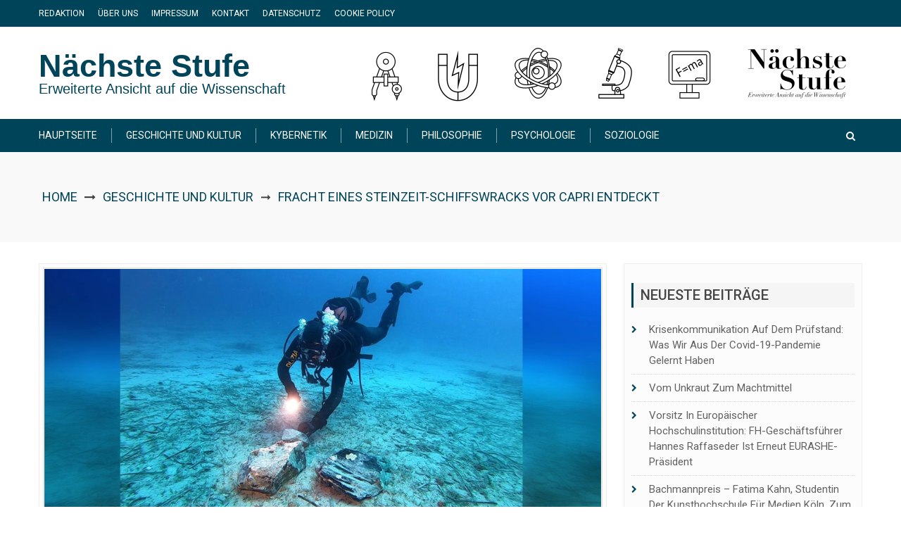

--- FILE ---
content_type: text/html; charset=UTF-8
request_url: https://naechstestufe.com/1749-fracht-eines-steinzeit-schiffswracks-vor-capri-entdeckt/
body_size: 13653
content:
<!doctype html>
<html lang="de" prefix="og: https://ogp.me/ns#">
<head>
	<meta charset="UTF-8">
	<meta name="viewport" content="width=device-width, initial-scale=1">
	<link rel="profile" href="https://gmpg.org/xfn/11">

	
<!-- Suchmaschinen-Optimierung durch Rank Math PRO - https://rankmath.com/ -->
<title>Fracht eines Steinzeit-Schiffswracks vor Capri entdeckt - Nächste Stufe</title>
<meta name="description" content="Prähistorische Seefahrt? Archäologen haben vor Capri die mögliche Fracht eines jungsteinzeitlichen Schiffswracks entdeckt. Es handelt sich um mehrere"/>
<meta name="robots" content="follow, index, max-snippet:-1, max-video-preview:-1, max-image-preview:large"/>
<link rel="canonical" href="https://naechstestufe.com/1749-fracht-eines-steinzeit-schiffswracks-vor-capri-entdeckt/" />
<meta property="og:locale" content="de_DE" />
<meta property="og:type" content="article" />
<meta property="og:title" content="Fracht eines Steinzeit-Schiffswracks vor Capri entdeckt - Nächste Stufe" />
<meta property="og:description" content="Prähistorische Seefahrt? Archäologen haben vor Capri die mögliche Fracht eines jungsteinzeitlichen Schiffswracks entdeckt. Es handelt sich um mehrere" />
<meta property="og:url" content="https://naechstestufe.com/1749-fracht-eines-steinzeit-schiffswracks-vor-capri-entdeckt/" />
<meta property="og:site_name" content="Nächste Stufe" />
<meta property="article:section" content="Geschichte und Kultur" />
<meta property="og:updated_time" content="2023-12-10T16:29:27+01:00" />
<meta property="og:image" content="https://i0.wp.com/naechstestufe.com/wp-content/uploads/2023/12/obsidianwrackg.webp" />
<meta property="og:image:secure_url" content="https://i0.wp.com/naechstestufe.com/wp-content/uploads/2023/12/obsidianwrackg.webp" />
<meta property="og:image:width" content="1000" />
<meta property="og:image:height" content="509" />
<meta property="og:image:alt" content="Fracht eines Steinzeit-Schiffswracks vor Capri entdeckt" />
<meta property="og:image:type" content="image/webp" />
<meta property="article:published_time" content="2023-11-28T14:47:13+01:00" />
<meta property="article:modified_time" content="2023-12-10T16:29:27+01:00" />
<meta name="twitter:card" content="summary_large_image" />
<meta name="twitter:title" content="Fracht eines Steinzeit-Schiffswracks vor Capri entdeckt - Nächste Stufe" />
<meta name="twitter:description" content="Prähistorische Seefahrt? Archäologen haben vor Capri die mögliche Fracht eines jungsteinzeitlichen Schiffswracks entdeckt. Es handelt sich um mehrere" />
<meta name="twitter:image" content="https://i0.wp.com/naechstestufe.com/wp-content/uploads/2023/12/obsidianwrackg.webp" />
<meta name="twitter:label1" content="Verfasst von" />
<meta name="twitter:data1" content="Redaktion" />
<meta name="twitter:label2" content="Lesedauer" />
<meta name="twitter:data2" content="2 Minuten" />
<script type="application/ld+json" class="rank-math-schema">{"@context":"https://schema.org","@graph":[{"@type":"Organization","@id":"https://naechstestufe.com/#organization","name":"N\u00e4chste Stufe","url":"https://naechstestufe.com","logo":{"@type":"ImageObject","@id":"https://naechstestufe.com/#logo","url":"https://naechstestufe.com/wp-content/uploads/2019/07/IMG050505.jpg","contentUrl":"https://naechstestufe.com/wp-content/uploads/2019/07/IMG050505.jpg","caption":"N\u00e4chste Stufe","inLanguage":"de","width":"2480","height":"1447"}},{"@type":"WebSite","@id":"https://naechstestufe.com/#website","url":"https://naechstestufe.com","name":"N\u00e4chste Stufe","publisher":{"@id":"https://naechstestufe.com/#organization"},"inLanguage":"de"},{"@type":"ImageObject","@id":"https://i0.wp.com/naechstestufe.com/wp-content/uploads/2023/12/obsidianwrackg.webp?fit=1000%2C509&amp;ssl=1","url":"https://i0.wp.com/naechstestufe.com/wp-content/uploads/2023/12/obsidianwrackg.webp?fit=1000%2C509&amp;ssl=1","width":"1000","height":"509","inLanguage":"de"},{"@type":"WebPage","@id":"https://naechstestufe.com/1749-fracht-eines-steinzeit-schiffswracks-vor-capri-entdeckt/#webpage","url":"https://naechstestufe.com/1749-fracht-eines-steinzeit-schiffswracks-vor-capri-entdeckt/","name":"Fracht eines Steinzeit-Schiffswracks vor Capri entdeckt - N\u00e4chste Stufe","datePublished":"2023-11-28T14:47:13+01:00","dateModified":"2023-12-10T16:29:27+01:00","isPartOf":{"@id":"https://naechstestufe.com/#website"},"primaryImageOfPage":{"@id":"https://i0.wp.com/naechstestufe.com/wp-content/uploads/2023/12/obsidianwrackg.webp?fit=1000%2C509&amp;ssl=1"},"inLanguage":"de"},{"@type":"Person","@id":"https://naechstestufe.com/author/maximilianschwarz/","name":"Redaktion","url":"https://naechstestufe.com/author/maximilianschwarz/","image":{"@type":"ImageObject","@id":"https://secure.gravatar.com/avatar/84986b3d16937cbe182b9d0911f17e5d6fce4f7ec110b58eace67239021c5da3?s=96&amp;d=mm&amp;r=g","url":"https://secure.gravatar.com/avatar/84986b3d16937cbe182b9d0911f17e5d6fce4f7ec110b58eace67239021c5da3?s=96&amp;d=mm&amp;r=g","caption":"Redaktion","inLanguage":"de"},"worksFor":{"@id":"https://naechstestufe.com/#organization"}},{"@type":"BlogPosting","headline":"Fracht eines Steinzeit-Schiffswracks vor Capri entdeckt - N\u00e4chste Stufe","datePublished":"2023-11-28T14:47:13+01:00","dateModified":"2023-12-10T16:29:27+01:00","articleSection":"Geschichte und Kultur","author":{"@id":"https://naechstestufe.com/author/maximilianschwarz/","name":"Redaktion"},"publisher":{"@id":"https://naechstestufe.com/#organization"},"description":"Pr\u00e4historische Seefahrt? Arch\u00e4ologen haben vor Capri die m\u00f6gliche Fracht eines jungsteinzeitlichen Schiffswracks entdeckt. Es handelt sich um mehrere","name":"Fracht eines Steinzeit-Schiffswracks vor Capri entdeckt - N\u00e4chste Stufe","@id":"https://naechstestufe.com/1749-fracht-eines-steinzeit-schiffswracks-vor-capri-entdeckt/#richSnippet","isPartOf":{"@id":"https://naechstestufe.com/1749-fracht-eines-steinzeit-schiffswracks-vor-capri-entdeckt/#webpage"},"image":{"@id":"https://i0.wp.com/naechstestufe.com/wp-content/uploads/2023/12/obsidianwrackg.webp?fit=1000%2C509&amp;ssl=1"},"inLanguage":"de","mainEntityOfPage":{"@id":"https://naechstestufe.com/1749-fracht-eines-steinzeit-schiffswracks-vor-capri-entdeckt/#webpage"}}]}</script>
<!-- /Rank Math WordPress SEO Plugin -->

<link rel='dns-prefetch' href='//stats.wp.com' />
<link rel='dns-prefetch' href='//fonts.googleapis.com' />
<link rel='preconnect' href='//i0.wp.com' />
<link rel='preconnect' href='//c0.wp.com' />
<link rel="alternate" type="application/rss+xml" title="Nächste Stufe &raquo; Feed" href="https://naechstestufe.com/feed/" />
<link rel="alternate" type="application/rss+xml" title="Nächste Stufe &raquo; Kommentar-Feed" href="https://naechstestufe.com/comments/feed/" />
<link rel="alternate" title="oEmbed (JSON)" type="application/json+oembed" href="https://naechstestufe.com/wp-json/oembed/1.0/embed?url=https%3A%2F%2Fnaechstestufe.com%2F1749-fracht-eines-steinzeit-schiffswracks-vor-capri-entdeckt%2F" />
<link rel="alternate" title="oEmbed (XML)" type="text/xml+oembed" href="https://naechstestufe.com/wp-json/oembed/1.0/embed?url=https%3A%2F%2Fnaechstestufe.com%2F1749-fracht-eines-steinzeit-schiffswracks-vor-capri-entdeckt%2F&#038;format=xml" />
<style id='wp-img-auto-sizes-contain-inline-css' type='text/css'>
img:is([sizes=auto i],[sizes^="auto," i]){contain-intrinsic-size:3000px 1500px}
/*# sourceURL=wp-img-auto-sizes-contain-inline-css */
</style>
<style id='wp-emoji-styles-inline-css' type='text/css'>

	img.wp-smiley, img.emoji {
		display: inline !important;
		border: none !important;
		box-shadow: none !important;
		height: 1em !important;
		width: 1em !important;
		margin: 0 0.07em !important;
		vertical-align: -0.1em !important;
		background: none !important;
		padding: 0 !important;
	}
/*# sourceURL=wp-emoji-styles-inline-css */
</style>
<style id='wp-block-library-inline-css' type='text/css'>
:root{--wp-block-synced-color:#7a00df;--wp-block-synced-color--rgb:122,0,223;--wp-bound-block-color:var(--wp-block-synced-color);--wp-editor-canvas-background:#ddd;--wp-admin-theme-color:#007cba;--wp-admin-theme-color--rgb:0,124,186;--wp-admin-theme-color-darker-10:#006ba1;--wp-admin-theme-color-darker-10--rgb:0,107,160.5;--wp-admin-theme-color-darker-20:#005a87;--wp-admin-theme-color-darker-20--rgb:0,90,135;--wp-admin-border-width-focus:2px}@media (min-resolution:192dpi){:root{--wp-admin-border-width-focus:1.5px}}.wp-element-button{cursor:pointer}:root .has-very-light-gray-background-color{background-color:#eee}:root .has-very-dark-gray-background-color{background-color:#313131}:root .has-very-light-gray-color{color:#eee}:root .has-very-dark-gray-color{color:#313131}:root .has-vivid-green-cyan-to-vivid-cyan-blue-gradient-background{background:linear-gradient(135deg,#00d084,#0693e3)}:root .has-purple-crush-gradient-background{background:linear-gradient(135deg,#34e2e4,#4721fb 50%,#ab1dfe)}:root .has-hazy-dawn-gradient-background{background:linear-gradient(135deg,#faaca8,#dad0ec)}:root .has-subdued-olive-gradient-background{background:linear-gradient(135deg,#fafae1,#67a671)}:root .has-atomic-cream-gradient-background{background:linear-gradient(135deg,#fdd79a,#004a59)}:root .has-nightshade-gradient-background{background:linear-gradient(135deg,#330968,#31cdcf)}:root .has-midnight-gradient-background{background:linear-gradient(135deg,#020381,#2874fc)}:root{--wp--preset--font-size--normal:16px;--wp--preset--font-size--huge:42px}.has-regular-font-size{font-size:1em}.has-larger-font-size{font-size:2.625em}.has-normal-font-size{font-size:var(--wp--preset--font-size--normal)}.has-huge-font-size{font-size:var(--wp--preset--font-size--huge)}.has-text-align-center{text-align:center}.has-text-align-left{text-align:left}.has-text-align-right{text-align:right}.has-fit-text{white-space:nowrap!important}#end-resizable-editor-section{display:none}.aligncenter{clear:both}.items-justified-left{justify-content:flex-start}.items-justified-center{justify-content:center}.items-justified-right{justify-content:flex-end}.items-justified-space-between{justify-content:space-between}.screen-reader-text{border:0;clip-path:inset(50%);height:1px;margin:-1px;overflow:hidden;padding:0;position:absolute;width:1px;word-wrap:normal!important}.screen-reader-text:focus{background-color:#ddd;clip-path:none;color:#444;display:block;font-size:1em;height:auto;left:5px;line-height:normal;padding:15px 23px 14px;text-decoration:none;top:5px;width:auto;z-index:100000}html :where(.has-border-color){border-style:solid}html :where([style*=border-top-color]){border-top-style:solid}html :where([style*=border-right-color]){border-right-style:solid}html :where([style*=border-bottom-color]){border-bottom-style:solid}html :where([style*=border-left-color]){border-left-style:solid}html :where([style*=border-width]){border-style:solid}html :where([style*=border-top-width]){border-top-style:solid}html :where([style*=border-right-width]){border-right-style:solid}html :where([style*=border-bottom-width]){border-bottom-style:solid}html :where([style*=border-left-width]){border-left-style:solid}html :where(img[class*=wp-image-]){height:auto;max-width:100%}:where(figure){margin:0 0 1em}html :where(.is-position-sticky){--wp-admin--admin-bar--position-offset:var(--wp-admin--admin-bar--height,0px)}@media screen and (max-width:600px){html :where(.is-position-sticky){--wp-admin--admin-bar--position-offset:0px}}

/*# sourceURL=wp-block-library-inline-css */
</style><style id='global-styles-inline-css' type='text/css'>
:root{--wp--preset--aspect-ratio--square: 1;--wp--preset--aspect-ratio--4-3: 4/3;--wp--preset--aspect-ratio--3-4: 3/4;--wp--preset--aspect-ratio--3-2: 3/2;--wp--preset--aspect-ratio--2-3: 2/3;--wp--preset--aspect-ratio--16-9: 16/9;--wp--preset--aspect-ratio--9-16: 9/16;--wp--preset--color--black: #000000;--wp--preset--color--cyan-bluish-gray: #abb8c3;--wp--preset--color--white: #ffffff;--wp--preset--color--pale-pink: #f78da7;--wp--preset--color--vivid-red: #cf2e2e;--wp--preset--color--luminous-vivid-orange: #ff6900;--wp--preset--color--luminous-vivid-amber: #fcb900;--wp--preset--color--light-green-cyan: #7bdcb5;--wp--preset--color--vivid-green-cyan: #00d084;--wp--preset--color--pale-cyan-blue: #8ed1fc;--wp--preset--color--vivid-cyan-blue: #0693e3;--wp--preset--color--vivid-purple: #9b51e0;--wp--preset--gradient--vivid-cyan-blue-to-vivid-purple: linear-gradient(135deg,rgb(6,147,227) 0%,rgb(155,81,224) 100%);--wp--preset--gradient--light-green-cyan-to-vivid-green-cyan: linear-gradient(135deg,rgb(122,220,180) 0%,rgb(0,208,130) 100%);--wp--preset--gradient--luminous-vivid-amber-to-luminous-vivid-orange: linear-gradient(135deg,rgb(252,185,0) 0%,rgb(255,105,0) 100%);--wp--preset--gradient--luminous-vivid-orange-to-vivid-red: linear-gradient(135deg,rgb(255,105,0) 0%,rgb(207,46,46) 100%);--wp--preset--gradient--very-light-gray-to-cyan-bluish-gray: linear-gradient(135deg,rgb(238,238,238) 0%,rgb(169,184,195) 100%);--wp--preset--gradient--cool-to-warm-spectrum: linear-gradient(135deg,rgb(74,234,220) 0%,rgb(151,120,209) 20%,rgb(207,42,186) 40%,rgb(238,44,130) 60%,rgb(251,105,98) 80%,rgb(254,248,76) 100%);--wp--preset--gradient--blush-light-purple: linear-gradient(135deg,rgb(255,206,236) 0%,rgb(152,150,240) 100%);--wp--preset--gradient--blush-bordeaux: linear-gradient(135deg,rgb(254,205,165) 0%,rgb(254,45,45) 50%,rgb(107,0,62) 100%);--wp--preset--gradient--luminous-dusk: linear-gradient(135deg,rgb(255,203,112) 0%,rgb(199,81,192) 50%,rgb(65,88,208) 100%);--wp--preset--gradient--pale-ocean: linear-gradient(135deg,rgb(255,245,203) 0%,rgb(182,227,212) 50%,rgb(51,167,181) 100%);--wp--preset--gradient--electric-grass: linear-gradient(135deg,rgb(202,248,128) 0%,rgb(113,206,126) 100%);--wp--preset--gradient--midnight: linear-gradient(135deg,rgb(2,3,129) 0%,rgb(40,116,252) 100%);--wp--preset--font-size--small: 13px;--wp--preset--font-size--medium: 20px;--wp--preset--font-size--large: 36px;--wp--preset--font-size--x-large: 42px;--wp--preset--spacing--20: 0.44rem;--wp--preset--spacing--30: 0.67rem;--wp--preset--spacing--40: 1rem;--wp--preset--spacing--50: 1.5rem;--wp--preset--spacing--60: 2.25rem;--wp--preset--spacing--70: 3.38rem;--wp--preset--spacing--80: 5.06rem;--wp--preset--shadow--natural: 6px 6px 9px rgba(0, 0, 0, 0.2);--wp--preset--shadow--deep: 12px 12px 50px rgba(0, 0, 0, 0.4);--wp--preset--shadow--sharp: 6px 6px 0px rgba(0, 0, 0, 0.2);--wp--preset--shadow--outlined: 6px 6px 0px -3px rgb(255, 255, 255), 6px 6px rgb(0, 0, 0);--wp--preset--shadow--crisp: 6px 6px 0px rgb(0, 0, 0);}:where(.is-layout-flex){gap: 0.5em;}:where(.is-layout-grid){gap: 0.5em;}body .is-layout-flex{display: flex;}.is-layout-flex{flex-wrap: wrap;align-items: center;}.is-layout-flex > :is(*, div){margin: 0;}body .is-layout-grid{display: grid;}.is-layout-grid > :is(*, div){margin: 0;}:where(.wp-block-columns.is-layout-flex){gap: 2em;}:where(.wp-block-columns.is-layout-grid){gap: 2em;}:where(.wp-block-post-template.is-layout-flex){gap: 1.25em;}:where(.wp-block-post-template.is-layout-grid){gap: 1.25em;}.has-black-color{color: var(--wp--preset--color--black) !important;}.has-cyan-bluish-gray-color{color: var(--wp--preset--color--cyan-bluish-gray) !important;}.has-white-color{color: var(--wp--preset--color--white) !important;}.has-pale-pink-color{color: var(--wp--preset--color--pale-pink) !important;}.has-vivid-red-color{color: var(--wp--preset--color--vivid-red) !important;}.has-luminous-vivid-orange-color{color: var(--wp--preset--color--luminous-vivid-orange) !important;}.has-luminous-vivid-amber-color{color: var(--wp--preset--color--luminous-vivid-amber) !important;}.has-light-green-cyan-color{color: var(--wp--preset--color--light-green-cyan) !important;}.has-vivid-green-cyan-color{color: var(--wp--preset--color--vivid-green-cyan) !important;}.has-pale-cyan-blue-color{color: var(--wp--preset--color--pale-cyan-blue) !important;}.has-vivid-cyan-blue-color{color: var(--wp--preset--color--vivid-cyan-blue) !important;}.has-vivid-purple-color{color: var(--wp--preset--color--vivid-purple) !important;}.has-black-background-color{background-color: var(--wp--preset--color--black) !important;}.has-cyan-bluish-gray-background-color{background-color: var(--wp--preset--color--cyan-bluish-gray) !important;}.has-white-background-color{background-color: var(--wp--preset--color--white) !important;}.has-pale-pink-background-color{background-color: var(--wp--preset--color--pale-pink) !important;}.has-vivid-red-background-color{background-color: var(--wp--preset--color--vivid-red) !important;}.has-luminous-vivid-orange-background-color{background-color: var(--wp--preset--color--luminous-vivid-orange) !important;}.has-luminous-vivid-amber-background-color{background-color: var(--wp--preset--color--luminous-vivid-amber) !important;}.has-light-green-cyan-background-color{background-color: var(--wp--preset--color--light-green-cyan) !important;}.has-vivid-green-cyan-background-color{background-color: var(--wp--preset--color--vivid-green-cyan) !important;}.has-pale-cyan-blue-background-color{background-color: var(--wp--preset--color--pale-cyan-blue) !important;}.has-vivid-cyan-blue-background-color{background-color: var(--wp--preset--color--vivid-cyan-blue) !important;}.has-vivid-purple-background-color{background-color: var(--wp--preset--color--vivid-purple) !important;}.has-black-border-color{border-color: var(--wp--preset--color--black) !important;}.has-cyan-bluish-gray-border-color{border-color: var(--wp--preset--color--cyan-bluish-gray) !important;}.has-white-border-color{border-color: var(--wp--preset--color--white) !important;}.has-pale-pink-border-color{border-color: var(--wp--preset--color--pale-pink) !important;}.has-vivid-red-border-color{border-color: var(--wp--preset--color--vivid-red) !important;}.has-luminous-vivid-orange-border-color{border-color: var(--wp--preset--color--luminous-vivid-orange) !important;}.has-luminous-vivid-amber-border-color{border-color: var(--wp--preset--color--luminous-vivid-amber) !important;}.has-light-green-cyan-border-color{border-color: var(--wp--preset--color--light-green-cyan) !important;}.has-vivid-green-cyan-border-color{border-color: var(--wp--preset--color--vivid-green-cyan) !important;}.has-pale-cyan-blue-border-color{border-color: var(--wp--preset--color--pale-cyan-blue) !important;}.has-vivid-cyan-blue-border-color{border-color: var(--wp--preset--color--vivid-cyan-blue) !important;}.has-vivid-purple-border-color{border-color: var(--wp--preset--color--vivid-purple) !important;}.has-vivid-cyan-blue-to-vivid-purple-gradient-background{background: var(--wp--preset--gradient--vivid-cyan-blue-to-vivid-purple) !important;}.has-light-green-cyan-to-vivid-green-cyan-gradient-background{background: var(--wp--preset--gradient--light-green-cyan-to-vivid-green-cyan) !important;}.has-luminous-vivid-amber-to-luminous-vivid-orange-gradient-background{background: var(--wp--preset--gradient--luminous-vivid-amber-to-luminous-vivid-orange) !important;}.has-luminous-vivid-orange-to-vivid-red-gradient-background{background: var(--wp--preset--gradient--luminous-vivid-orange-to-vivid-red) !important;}.has-very-light-gray-to-cyan-bluish-gray-gradient-background{background: var(--wp--preset--gradient--very-light-gray-to-cyan-bluish-gray) !important;}.has-cool-to-warm-spectrum-gradient-background{background: var(--wp--preset--gradient--cool-to-warm-spectrum) !important;}.has-blush-light-purple-gradient-background{background: var(--wp--preset--gradient--blush-light-purple) !important;}.has-blush-bordeaux-gradient-background{background: var(--wp--preset--gradient--blush-bordeaux) !important;}.has-luminous-dusk-gradient-background{background: var(--wp--preset--gradient--luminous-dusk) !important;}.has-pale-ocean-gradient-background{background: var(--wp--preset--gradient--pale-ocean) !important;}.has-electric-grass-gradient-background{background: var(--wp--preset--gradient--electric-grass) !important;}.has-midnight-gradient-background{background: var(--wp--preset--gradient--midnight) !important;}.has-small-font-size{font-size: var(--wp--preset--font-size--small) !important;}.has-medium-font-size{font-size: var(--wp--preset--font-size--medium) !important;}.has-large-font-size{font-size: var(--wp--preset--font-size--large) !important;}.has-x-large-font-size{font-size: var(--wp--preset--font-size--x-large) !important;}
/*# sourceURL=global-styles-inline-css */
</style>

<style id='classic-theme-styles-inline-css' type='text/css'>
/*! This file is auto-generated */
.wp-block-button__link{color:#fff;background-color:#32373c;border-radius:9999px;box-shadow:none;text-decoration:none;padding:calc(.667em + 2px) calc(1.333em + 2px);font-size:1.125em}.wp-block-file__button{background:#32373c;color:#fff;text-decoration:none}
/*# sourceURL=/wp-includes/css/classic-themes.min.css */
</style>
<link rel='stylesheet' id='buzmag-google-fonts-css' href='//fonts.googleapis.com/css?family=Roboto%3A100%2C200%2C300%2C400%2C500%2C600%2C700%2C800%7CDancing+Script%3A400%2C700&#038;ver=6.9' type='text/css' media='all' />
<link rel='stylesheet' id='font-awesome-css' href='https://naechstestufe.com/wp-content/themes/buzmag/css/font-awesome/css/font-awesome.min.css?ver=6.9' type='text/css' media='all' />
<link rel='stylesheet' id='jquery-fancybox-css' href='https://naechstestufe.com/wp-content/themes/buzmag/js/fancybox/jquery.fancybox.css?ver=6.9' type='text/css' media='all' />
<link rel='stylesheet' id='owl-carousel-css' href='https://naechstestufe.com/wp-content/themes/buzmag/js/OwlCarousel/owl.carousel.css?ver=6.9' type='text/css' media='all' />
<link rel='stylesheet' id='buzmag-style-css' href='https://naechstestufe.com/wp-content/themes/buzmag/style.css?ver=6.9' type='text/css' media='all' />
<style id='buzmag-style-inline-css' type='text/css'>
.cat_0{background:#1e73be !important}.cat_0{border-color:#1e73be !important}.cat_geschichte-und-kultur{background:#1da0ba !important}.cat_geschichte-und-kultur{border-color:#1da0ba !important}.cat_informationssicherheit{background:#e59647 !important}.cat_informationssicherheit{border-color:#e59647 !important}.cat_kybernetik{background:#d8db1e !important}.cat_kybernetik{border-color:#d8db1e !important}.cat_nicht-kategorisiert{background:#1dbaaf !important}.cat_nicht-kategorisiert{border-color:#1dbaaf !important}.cat_philosophie{background:#6db738 !important}.cat_philosophie{border-color:#6db738 !important}.cat_psychologie{background:#3ec96c !important}.cat_psychologie{border-color:#3ec96c !important}a.read-more, h1.entry-title a:hover, h2.entry-title a:hover, .footer-copyright a:hover, .widget ul li a:hover, .widget ul li:before, body.search .no-results input.search-submit, .error404 .not-found input.search-submit, span.page-numbers.current, nav.pagination a:hover, div#buzmag-breadcrumb a, div#buzmag-breadcrumb span, .news-slide-wrap .owl-nav .owl-prev:hover i, .news-slide-wrap .owl-nav .owl-next:hover i, .news-slide-wrap .content-news a, .main-slider-wrap.layout-1 .secondary-slider-wrap .owl-prev:hover, .main-slider-wrap.layout-1 .secondary-slider-wrap .owl-next:hover, .main-slider-wrap.layout-2 .owl-dots .owl-dot.active, .main-slider-wrap.layout-3 .owl-dots .owl-dot.active, .main-slider-wrap.layout-2 .owl-dots .owl-dot.active, .main-slider-wrap.layout-3 .owl-dots .owl-dot.active, .main-slider-wrap.layout-2 .owl-dots .owl-dot:hover, .main-slider-wrap.layout-3 .owl-dots .owl-dot:hover, .bm-home-sidebar .widget_buzmag_blog_category_widget .owl-prev, .bm-home-sidebar .widget_buzmag_blog_category_widget .owl-next, .widget_buzmag_post_slide_widget .owl-prev, .widget_buzmag_post_slide_widget .owl-next, .titles-port div:hover, .filter.active, .loop-posts-blog-recent .wrap-meta-title h4:hover, .entry-meta span:hover, .entry-meta a:hover, h1.site-title, p.site-description, .error-404.not-found h1.page-title, .no-results.not-found h1.page-title, .widget_buzmag_blog_widget .blog-content-title a:hover, .widget_buzmag_blog_category_widget .bm-main-cat-post .bm-cat-count-1 .blog-content-title a h3:hover, .widget_buzmag_blog_category_widget .bm-main-cat-post .layout-2 .blog-content-title a h3:hover{color: #004459;}#bm-go-top, .tnp-widget input.tnp-submit, .main-news-slide .title-slide, nav.pagination a:hover, nav.pagination a, .pagination .nav-links span, .widget input.search-submit, nav.navigation a, .main-navigation, .bm-top-header{background: #004459;}nav.navigation a, h2.widget-title, .widget input.search-field:focus, .bm-search input.search-field:focus, .bm-search input.search-submit:focus, .widget input.search-submit:focus, body.search .no-results input.search-field:focus, body.search .no-results input.search-submit:focus, .error404 .not-found input.search-submit:focus, .error404 .not-found input.search-field:focus, nav.pagination a, .pagination .nav-links span, nav.pagination a:hover, .news-slide-wrap .owl-nav .owl-prev:hover, .news-slide-wrap .owl-nav .owl-next:hover, .main-slider-wrap.layout-1 .secondary-slider-wrap .owl-prev:hover, .main-slider-wrap.layout-1 .secondary-slider-wrap .owl-next:hover, .widget_buzmag_blog_widget h2.widget-title, .widget_buzmag_post_slide_widget h2.widget-title, .widget_buzmag_masonry_post_widget h2.widget-title, .widget_buzmag_blog_category_widget .bm-second-wrap-cat .title-cat-main h2, .main-news-slide{border-color: #004459;}.tnp-widget-minimal input.tnp-submit{background:#004459 !important;}
/*# sourceURL=buzmag-style-inline-css */
</style>
<link rel='stylesheet' id='buzmag-responsive-css' href='https://naechstestufe.com/wp-content/themes/buzmag/css/responsive.css?ver=6.9' type='text/css' media='all' />
<script type="text/javascript" src="https://c0.wp.com/c/6.9/wp-includes/js/jquery/jquery.min.js" id="jquery-core-js"></script>
<script type="text/javascript" src="https://c0.wp.com/c/6.9/wp-includes/js/jquery/jquery-migrate.min.js" id="jquery-migrate-js"></script>
<script type="text/javascript" src="https://naechstestufe.com/wp-content/themes/buzmag/js/theia-sticky-sidebar/theia-sticky-sidebar.js?ver=6.9" id="theia-sticky-sidebar-js"></script>
<script type="text/javascript" src="https://naechstestufe.com/wp-content/themes/buzmag/js/fancybox/jquery.fancybox.js?ver=6.9" id="jquery-fancybox-js"></script>
<script type="text/javascript" src="https://naechstestufe.com/wp-content/themes/buzmag/js/OwlCarousel/owl.carousel.js?ver=6.9" id="owl-carousel-js"></script>
<script type="text/javascript" src="https://naechstestufe.com/wp-content/themes/buzmag/js/buzmag-custom.js?ver=6.9" id="buzmag-custom-js"></script>
<link rel="https://api.w.org/" href="https://naechstestufe.com/wp-json/" /><link rel="alternate" title="JSON" type="application/json" href="https://naechstestufe.com/wp-json/wp/v2/posts/1749" /><link rel="EditURI" type="application/rsd+xml" title="RSD" href="https://naechstestufe.com/xmlrpc.php?rsd" />
<meta name="generator" content="WordPress 6.9" />
<link rel='shortlink' href='https://naechstestufe.com/?p=1749' />
	<style>img#wpstats{display:none}</style>
		<link rel="icon" href="https://i0.wp.com/naechstestufe.com/wp-content/uploads/2019/07/cropped-30368992563_0d81b694f3_o-7.png?fit=32%2C32&#038;ssl=1" sizes="32x32" />
<link rel="icon" href="https://i0.wp.com/naechstestufe.com/wp-content/uploads/2019/07/cropped-30368992563_0d81b694f3_o-7.png?fit=192%2C192&#038;ssl=1" sizes="192x192" />
<link rel="apple-touch-icon" href="https://i0.wp.com/naechstestufe.com/wp-content/uploads/2019/07/cropped-30368992563_0d81b694f3_o-7.png?fit=180%2C180&#038;ssl=1" />
<meta name="msapplication-TileImage" content="https://i0.wp.com/naechstestufe.com/wp-content/uploads/2019/07/cropped-30368992563_0d81b694f3_o-7.png?fit=270%2C270&#038;ssl=1" />
		<style type="text/css" id="wp-custom-css">
			.slider-image img {width: 100%; height: 250px; object-fit: cover;}
.blog-loop-wrap .img-blog-list img {width:100%; height: 250px; object-fit: cover;}
h1.site-title {
    font-family: Calisto MT,sans-serif;
}
p.site-description {
    font-family: Calisto MT,sans-serif;
	font-style:normal;
}
body.home .bm-cat-count-1 h3 {text-shadow: 1px 2px 4px black, 0 0 1em #004459;}
body.home .slider-title {text-shadow: 1px 2px 4px black, 0 0 1em #004459;}
.underfooter {text-align:center; padding:20px 0 5px 0}
.underfooter,
.underfooter ul li a, .underfooter ul li a:visited, .underfooter ul li a:hover  {color: #fff;}
.cookie_action_close_header_reject {border-radius: 30px}
.entry-title, h2.comments-title span, .header-banner-container .page-title-wrap, .main-navigation ul li a, .widget ul li, .widget ul li a {
    word-break: normal;
}
.aligncenter {
    text-align: center;
}		</style>
		</head>

<body class="wp-singular post-template-default single single-post postid-1749 single-format-standard wp-theme-buzmag">
<div id="page" class="site">
	<a class="skip-link screen-reader-text" href="#content">Skip to content</a>
	<header id="masthead" class="site-header">
                <div class="bm-top-header">
            <div class="bm-container clearfix">
                <nav id="top-site-navigation" class="top-main-navigation">
                    <div id="top-toggle" class="top-toggle">
        	            <span class="one"> </span>
        	            <span class="two"> </span>
        	            <span class="three"> </span>
        	        </div>
                    
                    <div class="menu-main-wrap">
            			<div class="menu-menu-2-container"><ul id="top-menu" class="menu"><li id="menu-item-101" class="menu-item menu-item-type-post_type menu-item-object-page menu-item-101"><a href="https://naechstestufe.com/redaktion/">Redaktion</a></li>
<li id="menu-item-100" class="menu-item menu-item-type-post_type menu-item-object-page menu-item-100"><a href="https://naechstestufe.com/ueber-uns/">Über uns</a></li>
<li id="menu-item-349" class="menu-item menu-item-type-post_type menu-item-object-page menu-item-349"><a href="https://naechstestufe.com/impressum/">Impressum</a></li>
<li id="menu-item-103" class="menu-item menu-item-type-post_type menu-item-object-page menu-item-103"><a href="https://naechstestufe.com/kontakt/">Kontakt</a></li>
<li id="menu-item-999" class="menu-item menu-item-type-post_type menu-item-object-page menu-item-privacy-policy menu-item-999"><a rel="privacy-policy" href="https://naechstestufe.com/datenschutz/">Datenschutz</a></li>
<li id="menu-item-998" class="menu-item menu-item-type-post_type menu-item-object-page menu-item-998"><a href="https://naechstestufe.com/cookie-policy/">Cookie Policy</a></li>
</ul></div>                    </div>
                    
        		</nav><!-- #site-navigation -->
                            </div>
        </div>
                
        <div class="mb-mid-header">
            <div class="bm-container">
            
                    <div class="site-branding">
                                                
                                                            <div class="site-text">
                                    <a href="https://naechstestufe.com/" rel="home">
                                        <h1 class="site-title">Nächste Stufe</h1>
                                        <p class="site-description">Erweiterte Ansicht auf die Wissenschaft</p>
                                    </a>
                                </div>
                                                </div><!-- .site-branding -->
                
                                        <div class="bm-header-ad">
                            <a target="_blank" href=""><img src="https://naechstestufe.com/wp-content/uploads/2023/04/cropped-untitled-design-2.png" alt="Header Logo" title="Header Logo" /></a>
                        </div>
              		                
            </div>
        </div>
		<nav id="site-navigation" class="main-navigation">
            <div class="bm-container clearfix">
    			<div id="toggle" class="toggle">
    	            <span class="one"> </span>
    	            <span class="two"> </span>
    	            <span class="three"> </span>
    	        </div>
                
                <div class="menu-main-wrap">
        			<div class="menu-menu-container"><ul id="primary-menu" class="menu"><li id="menu-item-55" class="menu-item menu-item-type-custom menu-item-object-custom menu-item-home menu-item-55"><a href="https://naechstestufe.com/">Hauptseite</a></li>
<li id="menu-item-48" class="menu-item menu-item-type-taxonomy menu-item-object-category current-post-ancestor current-menu-parent current-post-parent menu-item-48"><a href="https://naechstestufe.com/kategorien/geschichte-und-kultur/">Geschichte und Kultur</a></li>
<li id="menu-item-50" class="menu-item menu-item-type-taxonomy menu-item-object-category menu-item-50"><a href="https://naechstestufe.com/kategorien/kybernetik/">Kybernetik</a></li>
<li id="menu-item-51" class="menu-item menu-item-type-taxonomy menu-item-object-category menu-item-51"><a href="https://naechstestufe.com/kategorien/medizin/">Medizin</a></li>
<li id="menu-item-52" class="menu-item menu-item-type-taxonomy menu-item-object-category menu-item-52"><a href="https://naechstestufe.com/kategorien/philosophie/">Philosophie</a></li>
<li id="menu-item-53" class="menu-item menu-item-type-taxonomy menu-item-object-category menu-item-53"><a href="https://naechstestufe.com/kategorien/psychologie/">Psychologie</a></li>
<li id="menu-item-54" class="menu-item menu-item-type-taxonomy menu-item-object-category menu-item-54"><a href="https://naechstestufe.com/kategorien/soziologie/">Soziologie</a></li>
</ul></div>                </div>
                                 <div class="search-toggle">
                    <a href="javascript:void(0)" class="search-icon"><i class="fa fa-search"></i></a>
    				<div class="bm-search">
    				    <form role="search" method="get" class="search-form" action="https://naechstestufe.com/">
				<label>
					<span class="screen-reader-text">Suche nach:</span>
					<input type="search" class="search-field" placeholder="Suchen …" value="" name="s" />
				</label>
				<input type="submit" class="search-submit" value="Suchen" />
			</form>    				</div>
                </div>
                            </div>
		</nav><!-- #site-navigation -->
	</header><!-- #masthead -->

	<div id="content" class="site-content">
    			<div class="header-banner-container"  >
                <div class="bm-container">
    				<div class="page-title-wrap">
    					<div id="buzmag-breadcrumb"><a href="https://naechstestufe.com">Home</a> <i class="fa fa-long-arrow-right" aria-hidden="true"></i> <a href="https://naechstestufe.com/kategorien/geschichte-und-kultur/">Geschichte und Kultur</a> &#10142; <span class="current">Fracht eines Steinzeit-Schiffswracks vor Capri entdeckt</span></div>    				</div>
                </div>
			</div>
		<div class="bm-container">
	<div id="primary" class="content-area">
		<main id="main" class="site-main">

		
<article id="post-1749" class="post-1749 post type-post status-publish format-standard has-post-thumbnail hentry category-geschichte-und-kultur">
	<header class="entry-header">
		<img class="post-page-image" src="https://i0.wp.com/naechstestufe.com/wp-content/uploads/2023/12/obsidianwrackg.webp?resize=1000%2C509&#038;ssl=1" alt="Fracht eines Steinzeit-Schiffswracks vor Capri entdeckt" title="Fracht eines Steinzeit-Schiffswracks vor Capri entdeckt" /><h1 class="entry-title">Fracht eines Steinzeit-Schiffswracks vor Capri entdeckt</h1>		<div class="entry-meta">
			<div class="comment-author-date">
                <span class="post-author"><a href="https://naechstestufe.com/author/maximilianschwarz/"><i class="fa fa-user-o" aria-hidden="true"></i>Redaktion</a></span>
                
                <span class="post-date"><a href="https://naechstestufe.com/date/2023/11/28/"><i class="fa fa-clock-o" aria-hidden="true"></i>2023-11-28</a></span>
                
                <span class="post-comment"><a href="https://naechstestufe.com/1749-fracht-eines-steinzeit-schiffswracks-vor-capri-entdeckt/#respond"><i class="fa fa-comment-o" aria-hidden="true"></i>0 comment</a></span>
            </div>
		</div><!-- .entry-meta -->
			</header><!-- .entry-header -->

	<div class="entry-content">
		<h2 id="subline" class="meta-category rs-speak">Obsidianblock mit Bearbeitungsspuren könnte von jungsteinzeitlichem Schiff stammen</h2>
<p><strong>Prähistorische Seefahrt? Archäologen haben vor Capri die mögliche Fracht eines jungsteinzeitlichen Schiffswracks entdeckt. Es handelt sich um mehrere Obsidianblöcke am Meeresgrund, die deutliche Bearbeitungsspuren aufweisen, wie sie für Rohlinge von Steinzeitwerkzeugen typisch sind. Die Archäologen vermuten, dass diese mehr als 5.000 Jahre alten Funde von einem prähistorischen Schiffswrack oder Floß stammen, das einst vor Capri sank. Ob das Gefährt selbst erhalten blieb, ist noch unklar, die Bergungsarbeiten laufen noch.</strong><span id="more-278276"></span></p>
<p>Wann wurde der Mensch zum Seefahrer und begann, die ersten seetüchtigen Boote zu bauen? Bisher lässt sich diese Frage nicht eindeutig beantworten. Es gibt aber einige Indizien dafür, dass schon unsere steinzeitlichen Vorfahren per Floß oder Kanu auf den Meeren unterwegs waren. Davon zeugt die Ausbreitung des Menschen über Wasserstraßen und Meere hinweg – beispielsweise nach Australien und Ozeanien. Auch die Megalith-Kultur könnte sich über steinzeitliche Seefahrer entlang der westeuropäischen Küsten ausgebreitet haben, wie Archäologen vermuten.</p>
<figure id="attachment_278278" class="wp-caption aligncenter">
<p><figure id="attachment_278278" aria-describedby="caption-attachment-278278" style="width: 784px" class="wp-caption aligncenter"><img data-recalc-dims="1" fetchpriority="high" decoding="async" class="wp-image-278278 " src="https://i0.wp.com/www.scinexx.de/wp-content/uploads/o/b/obsidianwrack2g-300x212.jpg?resize=640%2C452&#038;ssl=1" sizes="(max-width: 300px) 100vw, 300px" srcset="https://www.scinexx.de/wp-content/uploads/o/b/obsidianwrack2g-300x212.jpg 300w, https://www.scinexx.de/wp-content/uploads/o/b/obsidianwrack2g-768x542.jpg 768w, https://www.scinexx.de/wp-content/uploads/o/b/obsidianwrack2g-990x699.jpg 990w, https://www.scinexx.de/wp-content/uploads/o/b/obsidianwrack2g.jpg 1000w" alt="Taucher" width="640" height="452" /><figcaption id="caption-attachment-278278" class="wp-caption-text">Tauchgänge vor der Küste von Capri.© SABAP</figcaption></figure><figcaption class="wp-caption-text"><span class="img-copyright"> </span></figcaption></figure>
<h3>Obsidian-Rohlinge am Meeresgrund</h3>
<p>Jetzt haben Archäologen auch vor der italienischen Insel Capri Zeugnisse prähistorischer Seefahrt entdeckt. Bei Tauchgängen unweit der Weißen Grotte von Capri stießen die Taucher in 30 bis 40 Meter Tiefe auf mehrere über den Meeresgrund verstreute archäologische Objekte, wie die Archäologie-Superintendenz berichtet. Zu diesen gehören mehrere Blöcke aus Obsidian, die Bearbeitungsspuren zeigen. Einer dieser Obsidianblöcke ist rund 20 mal 28 mal 15 Zentimeter groß und wurde nun von den Unterwasserarchäologen geborgen.</p>
<p>Den Archäologen zufolge handelt es sich bei diesem rund acht Kilogramm schweren Block aus dunklem Vulkanglas um einen Rohling, von dem einst kleinere Stücke abgeschlagen wurden, um scharfe Steinklingen und Messer zu erhalten. Sie datieren den Zeitpunkt der Bearbeitung auf die Jungsteinzeit vor rund 5.000 Jahren.</p>
<h3>Relikte steinzeitlicher Seefahrt</h3>
<p>Das Besondere jedoch: Der Obsidianblock und die restlichen Funde stammen nicht von der Küste, sondern müssen mit meinem Floß oder Schiff in dieses Meeresgebiet gelangt sein. Die Archäologen gehen daher davon aus, dass die am Meeresgrund verstreuten Funde von einem prähistorischen Schiffswrack stammen. Dieses jungsteinzeitliche Gefährt sank offenbar mitsamt seiner Fracht von Obsidian und anderen Objekten.</p>
<figure id="attachment_278279" class="wp-caption aligncenter">
<p><figure id="attachment_278279" aria-describedby="caption-attachment-278279" style="width: 781px" class="wp-caption aligncenter"><img data-recalc-dims="1" decoding="async" class="wp-image-278279 " src="https://i0.wp.com/www.scinexx.de/wp-content/uploads/o/b/obsidianwrack3g-300x215.jpg?resize=640%2C459&#038;ssl=1" sizes="(max-width: 300px) 100vw, 300px" srcset="https://www.scinexx.de/wp-content/uploads/o/b/obsidianwrack3g-300x215.jpg 300w, https://www.scinexx.de/wp-content/uploads/o/b/obsidianwrack3g.jpg 600w" alt="Obsidianblock" width="640" height="459" /><figcaption id="caption-attachment-278279" class="wp-caption-text">Der erste geborgene Obsidianblock.© SABAP</figcaption></figure></figure>
<p>„Wir müssen nun eine umfassende instrumentelle Untersuchung des Meeresbodens durchführen, um das mögliche Vorhandensein des Schiffsrumpfs oder anderen Ladungsmaterials zu überprüfen“, erklärte Archäologie-Superintendent Mariano Nuzzo. Allerdings bestehe eine große Wahrscheinlichkeit, dass das Floß oder Schiff selbst nach so vielen Jahrtausenden nicht erhalten geblieben ist. Die Unterwasserarchäologen sind zurzeit noch dabei, die erhaltenen Objekte vom Meeresgrund zu bergen. Sie werden in Neapel aufbewahrt und untersucht.</p>
<div id="iq-artikelanker-parent">
<div id="iq-artikelanker" class=""></div>
</div>
<p>Nähere Untersuchungen der Obsidianblöcke sollen dann unter anderem klären, woher das Gesteinsglas einst kam. Es ist aber durchaus wahrscheinlich, dass dieser Obsidian aus der Region stammte, denn es gibt in diesem Bereich des Mittelmeers einige Vulkaninseln, darunter Palmarola und Lipari, auf denen Obsidian vorkommt, wie das Team erklärt.</p>
<p>Quelle: Soprintendenza Archeologia, Belle Arti e Paesaggio (SABAP) per l’Area Metropolitana di Napoli</p>
	</div><!-- .entry-content -->
</article><!-- #post-1749 -->

	<nav class="navigation post-navigation" aria-label="Beiträge">
		<h2 class="screen-reader-text">Beitragsnavigation</h2>
		<div class="nav-links"><div class="nav-previous"><a href="https://naechstestufe.com/1746-streit-um-den-homo-naledi/" rel="prev">Streit um den Homo naledi</a></div><div class="nav-next"><a href="https://naechstestufe.com/1752-erstes-herz-organoid-mit-mehreren-kammern/" rel="next">Erstes Herz-Organoid mit mehreren Kammern</a></div></div>
	</nav>
		</main><!-- #main -->
	</div><!-- #primary -->


<aside id="secondary" class="widget-area">
	
		<section id="recent-posts-4" class="widget widget_recent_entries">
		<h2 class="widget-title">Neueste Beiträge</h2>
		<ul>
											<li>
					<a href="https://naechstestufe.com/2606-krisenkommunikation-auf-dem-pruefstand-was-wir-aus-der-covid-19-pandemie-gelernt-haben/">Krisenkommunikation auf dem Prüfstand: Was wir aus der Covid-19-Pandemie gelernt haben</a>
									</li>
											<li>
					<a href="https://naechstestufe.com/2610-vom-unkraut-zum-machtmittel/">Vom Unkraut zum Machtmittel</a>
									</li>
											<li>
					<a href="https://naechstestufe.com/2602-vorsitz-in-europaeischer-hochschulinstitution-fh-geschaeftsfuehrer-hannes-raffaseder-ist-erneut-eurashe-praesident/">Vorsitz in europäischer Hochschulinstitution: FH-Geschäftsführer Hannes Raffaseder ist erneut EURASHE-Präsident</a>
									</li>
											<li>
					<a href="https://naechstestufe.com/2598-bachmannpreis-fatima-kahn-studentin-der-kunsthochschule-fuer-medien-koeln-zum-bachmann-wettbewerb-2025-eingeladen/">Bachmannpreis – Fatima Kahn, Studentin der Kunsthochschule für Medien Köln, zum Bachmann-Wettbewerb 2025 eingeladen</a>
									</li>
											<li>
					<a href="https://naechstestufe.com/2595-100-jahre-frobenius-institut-in-frankfurt/">100 Jahre Frobenius-Institut in Frankfurt</a>
									</li>
					</ul>

		</section><section id="buzmag_recent_blog_widget-4" class="widget widget_buzmag_recent_blog_widget">            <div class="recent-blog-wrap">
                <div class="recent-blog-contents">
                                            <div class="recent-blog-main-wrap clearfix">
                            <div class="recent-blog-loop-wrap">
                                                                            <div class="loop-posts-blog-recent clearfix">
                                            
                                                                                                    <a href="https://naechstestufe.com/2606-krisenkommunikation-auf-dem-pruefstand-was-wir-aus-der-covid-19-pandemie-gelernt-haben/">
                                                        <img src="https://i0.wp.com/naechstestufe.com/wp-content/uploads/2025/06/newsimage407294.jpg?resize=750%2C485&#038;ssl=1" alt="Krisenkommunikation auf dem Prüfstand: Was wir aus der Covid-19-Pandemie gelernt haben" title="Krisenkommunikation auf dem Prüfstand: Was wir aus der Covid-19-Pandemie gelernt haben" />
                                                    </a>
                                                                                                
                                                                                                    <div class="wrap-meta-title">
                                                        <div class="title-recent-post">
                                                            <a href="https://naechstestufe.com/2606-krisenkommunikation-auf-dem-pruefstand-was-wir-aus-der-covid-19-pandemie-gelernt-haben/"><h4>Krisenkommunikation auf dem Prüfstand: Was wir aus der Covid-19-Pandemie gelernt haben</h4></a>
                                                        </div>
                                                        
                                                        <div class="entry-meta">
                                                			<div class="comment-author-date">
                                                                
                                                                <span class="post-date"><a href="https://naechstestufe.com/date/2025/06/22/"><i class="fa fa-clock-o" aria-hidden="true"></i>2025-06-22</a></span>
                                                                
                                                            </div>
                                                		</div><!-- .entry-meta -->
                                                    </div>
                                                                                            </div>
                                                                                    <div class="loop-posts-blog-recent clearfix">
                                            
                                                                                                    <a href="https://naechstestufe.com/2610-vom-unkraut-zum-machtmittel/">
                                                        <img src="https://i0.wp.com/naechstestufe.com/wp-content/uploads/2025/06/newsimage407298.jpg?resize=750%2C560&#038;ssl=1" alt="Vom Unkraut zum Machtmittel" title="Vom Unkraut zum Machtmittel" />
                                                    </a>
                                                                                                
                                                                                                    <div class="wrap-meta-title">
                                                        <div class="title-recent-post">
                                                            <a href="https://naechstestufe.com/2610-vom-unkraut-zum-machtmittel/"><h4>Vom Unkraut zum Machtmittel</h4></a>
                                                        </div>
                                                        
                                                        <div class="entry-meta">
                                                			<div class="comment-author-date">
                                                                
                                                                <span class="post-date"><a href="https://naechstestufe.com/date/2025/06/22/"><i class="fa fa-clock-o" aria-hidden="true"></i>2025-06-22</a></span>
                                                                
                                                            </div>
                                                		</div><!-- .entry-meta -->
                                                    </div>
                                                                                            </div>
                                                                                    <div class="loop-posts-blog-recent clearfix">
                                            
                                                                                                    <a href="https://naechstestufe.com/2602-vorsitz-in-europaeischer-hochschulinstitution-fh-geschaeftsfuehrer-hannes-raffaseder-ist-erneut-eurashe-praesident/">
                                                        <img src="https://i0.wp.com/naechstestufe.com/wp-content/uploads/2025/06/newsimage407305-1.jpg?resize=750%2C533&#038;ssl=1" alt="Vorsitz in europäischer Hochschulinstitution: FH-Geschäftsführer Hannes Raffaseder ist erneut EURASHE-Präsident" title="Vorsitz in europäischer Hochschulinstitution: FH-Geschäftsführer Hannes Raffaseder ist erneut EURASHE-Präsident" />
                                                    </a>
                                                                                                
                                                                                                    <div class="wrap-meta-title">
                                                        <div class="title-recent-post">
                                                            <a href="https://naechstestufe.com/2602-vorsitz-in-europaeischer-hochschulinstitution-fh-geschaeftsfuehrer-hannes-raffaseder-ist-erneut-eurashe-praesident/"><h4>Vorsitz in europäischer Hochschulinstitution: FH-Geschäftsführer Hannes Raffaseder ist erneut EURASHE-Präsident</h4></a>
                                                        </div>
                                                        
                                                        <div class="entry-meta">
                                                			<div class="comment-author-date">
                                                                
                                                                <span class="post-date"><a href="https://naechstestufe.com/date/2025/06/21/"><i class="fa fa-clock-o" aria-hidden="true"></i>2025-06-21</a></span>
                                                                
                                                            </div>
                                                		</div><!-- .entry-meta -->
                                                    </div>
                                                                                            </div>
                                                                                    <div class="loop-posts-blog-recent clearfix">
                                            
                                                                                                    <a href="https://naechstestufe.com/2598-bachmannpreis-fatima-kahn-studentin-der-kunsthochschule-fuer-medien-koeln-zum-bachmann-wettbewerb-2025-eingeladen/">
                                                        <img src="https://i0.wp.com/naechstestufe.com/wp-content/uploads/2025/06/newsimage407306.jpg?resize=750%2C560&#038;ssl=1" alt="Bachmannpreis – Fatima Kahn, Studentin der Kunsthochschule für Medien Köln, zum Bachmann-Wettbewerb 2025 eingeladen" title="Bachmannpreis – Fatima Kahn, Studentin der Kunsthochschule für Medien Köln, zum Bachmann-Wettbewerb 2025 eingeladen" />
                                                    </a>
                                                                                                
                                                                                                    <div class="wrap-meta-title">
                                                        <div class="title-recent-post">
                                                            <a href="https://naechstestufe.com/2598-bachmannpreis-fatima-kahn-studentin-der-kunsthochschule-fuer-medien-koeln-zum-bachmann-wettbewerb-2025-eingeladen/"><h4>Bachmannpreis – Fatima Kahn, Studentin der Kunsthochschule für Medien Köln, zum Bachmann-Wettbewerb 2025 eingeladen</h4></a>
                                                        </div>
                                                        
                                                        <div class="entry-meta">
                                                			<div class="comment-author-date">
                                                                
                                                                <span class="post-date"><a href="https://naechstestufe.com/date/2025/06/20/"><i class="fa fa-clock-o" aria-hidden="true"></i>2025-06-20</a></span>
                                                                
                                                            </div>
                                                		</div><!-- .entry-meta -->
                                                    </div>
                                                                                            </div>
                                                                    </div>
                        </div>
                                    </div>
            </div>
        </section><section id="categories-4" class="widget widget_categories"><h2 class="widget-title">Kategorien</h2>
			<ul>
					<li class="cat-item cat-item-8"><a href="https://naechstestufe.com/kategorien/geschichte-und-kultur/">Geschichte und Kultur</a>
</li>
	<li class="cat-item cat-item-5"><a href="https://naechstestufe.com/kategorien/informationssicherheit/">Informationssicherheit</a>
</li>
	<li class="cat-item cat-item-6"><a href="https://naechstestufe.com/kategorien/kybernetik/">Kybernetik</a>
</li>
	<li class="cat-item cat-item-1"><a href="https://naechstestufe.com/kategorien/medizin/">Medizin</a>
</li>
	<li class="cat-item cat-item-3"><a href="https://naechstestufe.com/kategorien/philosophie/">Philosophie</a>
</li>
	<li class="cat-item cat-item-2"><a href="https://naechstestufe.com/kategorien/psychologie/">Psychologie</a>
</li>
	<li class="cat-item cat-item-4"><a href="https://naechstestufe.com/kategorien/soziologie/">Soziologie</a>
</li>
			</ul>

			</section><section id="categories-2" class="widget widget_categories"><h2 class="widget-title">Kategorien</h2><form action="https://naechstestufe.com" method="get"><label class="screen-reader-text" for="cat">Kategorien</label><select  name='cat' id='cat' class='postform'>
	<option value='-1'>Kategorie auswählen</option>
	<option class="level-0" value="8">Geschichte und Kultur</option>
	<option class="level-0" value="5">Informationssicherheit</option>
	<option class="level-0" value="6">Kybernetik</option>
	<option class="level-0" value="1">Medizin</option>
	<option class="level-0" value="3">Philosophie</option>
	<option class="level-0" value="2">Psychologie</option>
	<option class="level-0" value="4">Soziologie</option>
</select>
</form><script type="text/javascript">
/* <![CDATA[ */

( ( dropdownId ) => {
	const dropdown = document.getElementById( dropdownId );
	function onSelectChange() {
		setTimeout( () => {
			if ( 'escape' === dropdown.dataset.lastkey ) {
				return;
			}
			if ( dropdown.value && parseInt( dropdown.value ) > 0 && dropdown instanceof HTMLSelectElement ) {
				dropdown.parentElement.submit();
			}
		}, 250 );
	}
	function onKeyUp( event ) {
		if ( 'Escape' === event.key ) {
			dropdown.dataset.lastkey = 'escape';
		} else {
			delete dropdown.dataset.lastkey;
		}
	}
	function onClick() {
		delete dropdown.dataset.lastkey;
	}
	dropdown.addEventListener( 'keyup', onKeyUp );
	dropdown.addEventListener( 'click', onClick );
	dropdown.addEventListener( 'change', onSelectChange );
})( "cat" );

//# sourceURL=WP_Widget_Categories%3A%3Awidget
/* ]]> */
</script>
</section><section id="search-2" class="widget widget_search"><form role="search" method="get" class="search-form" action="https://naechstestufe.com/">
				<label>
					<span class="screen-reader-text">Suche nach:</span>
					<input type="search" class="search-field" placeholder="Suchen …" value="" name="s" />
				</label>
				<input type="submit" class="search-submit" value="Suchen" />
			</form></section></aside><!-- #secondary -->
</div>
	</div><!-- #content -->

	<footer id="colophon" class="site-footer">
        <div class="bottom-footer">
            <div class="bm-container">
        		<div class="site-info">
        			<div class="footer-copyright">
                        <span class="copyright-text">2018-2024 Alle Rechte vorbehalten © Naechste Stufe</span>
            			<!--<span class="sep"> | </span>-->
            			    	           </div><!-- .site-info -->
        		</div><!-- .site-info -->
            </div>
        </div>
	</footer><!-- #colophon -->
</div><!-- #page -->
    <div id="bm-go-top" class="bm-on"><i class="fa fa-angle-up" aria-hidden="true"></i></div>
<div id="dynamic-css"></div>
<script type="speculationrules">
{"prefetch":[{"source":"document","where":{"and":[{"href_matches":"/*"},{"not":{"href_matches":["/wp-*.php","/wp-admin/*","/wp-content/uploads/*","/wp-content/*","/wp-content/plugins/*","/wp-content/themes/buzmag/*","/*\\?(.+)"]}},{"not":{"selector_matches":"a[rel~=\"nofollow\"]"}},{"not":{"selector_matches":".no-prefetch, .no-prefetch a"}}]},"eagerness":"conservative"}]}
</script>
<script type="text/javascript" src="https://naechstestufe.com/wp-content/themes/buzmag/js/navigation.js?ver=20151215" id="buzmag-navigation-js"></script>
<script type="text/javascript" src="https://naechstestufe.com/wp-content/themes/buzmag/js/skip-link-focus-fix.js?ver=20151215" id="buzmag-skip-link-focus-fix-js"></script>
<script type="text/javascript" id="jetpack-stats-js-before">
/* <![CDATA[ */
_stq = window._stq || [];
_stq.push([ "view", {"v":"ext","blog":"182891282","post":"1749","tz":"1","srv":"naechstestufe.com","j":"1:15.4"} ]);
_stq.push([ "clickTrackerInit", "182891282", "1749" ]);
//# sourceURL=jetpack-stats-js-before
/* ]]> */
</script>
<script type="text/javascript" src="https://stats.wp.com/e-202604.js" id="jetpack-stats-js" defer="defer" data-wp-strategy="defer"></script>
<script id="wp-emoji-settings" type="application/json">
{"baseUrl":"https://s.w.org/images/core/emoji/17.0.2/72x72/","ext":".png","svgUrl":"https://s.w.org/images/core/emoji/17.0.2/svg/","svgExt":".svg","source":{"concatemoji":"https://naechstestufe.com/wp-includes/js/wp-emoji-release.min.js?ver=6.9"}}
</script>
<script type="module">
/* <![CDATA[ */
/*! This file is auto-generated */
const a=JSON.parse(document.getElementById("wp-emoji-settings").textContent),o=(window._wpemojiSettings=a,"wpEmojiSettingsSupports"),s=["flag","emoji"];function i(e){try{var t={supportTests:e,timestamp:(new Date).valueOf()};sessionStorage.setItem(o,JSON.stringify(t))}catch(e){}}function c(e,t,n){e.clearRect(0,0,e.canvas.width,e.canvas.height),e.fillText(t,0,0);t=new Uint32Array(e.getImageData(0,0,e.canvas.width,e.canvas.height).data);e.clearRect(0,0,e.canvas.width,e.canvas.height),e.fillText(n,0,0);const a=new Uint32Array(e.getImageData(0,0,e.canvas.width,e.canvas.height).data);return t.every((e,t)=>e===a[t])}function p(e,t){e.clearRect(0,0,e.canvas.width,e.canvas.height),e.fillText(t,0,0);var n=e.getImageData(16,16,1,1);for(let e=0;e<n.data.length;e++)if(0!==n.data[e])return!1;return!0}function u(e,t,n,a){switch(t){case"flag":return n(e,"\ud83c\udff3\ufe0f\u200d\u26a7\ufe0f","\ud83c\udff3\ufe0f\u200b\u26a7\ufe0f")?!1:!n(e,"\ud83c\udde8\ud83c\uddf6","\ud83c\udde8\u200b\ud83c\uddf6")&&!n(e,"\ud83c\udff4\udb40\udc67\udb40\udc62\udb40\udc65\udb40\udc6e\udb40\udc67\udb40\udc7f","\ud83c\udff4\u200b\udb40\udc67\u200b\udb40\udc62\u200b\udb40\udc65\u200b\udb40\udc6e\u200b\udb40\udc67\u200b\udb40\udc7f");case"emoji":return!a(e,"\ud83e\u1fac8")}return!1}function f(e,t,n,a){let r;const o=(r="undefined"!=typeof WorkerGlobalScope&&self instanceof WorkerGlobalScope?new OffscreenCanvas(300,150):document.createElement("canvas")).getContext("2d",{willReadFrequently:!0}),s=(o.textBaseline="top",o.font="600 32px Arial",{});return e.forEach(e=>{s[e]=t(o,e,n,a)}),s}function r(e){var t=document.createElement("script");t.src=e,t.defer=!0,document.head.appendChild(t)}a.supports={everything:!0,everythingExceptFlag:!0},new Promise(t=>{let n=function(){try{var e=JSON.parse(sessionStorage.getItem(o));if("object"==typeof e&&"number"==typeof e.timestamp&&(new Date).valueOf()<e.timestamp+604800&&"object"==typeof e.supportTests)return e.supportTests}catch(e){}return null}();if(!n){if("undefined"!=typeof Worker&&"undefined"!=typeof OffscreenCanvas&&"undefined"!=typeof URL&&URL.createObjectURL&&"undefined"!=typeof Blob)try{var e="postMessage("+f.toString()+"("+[JSON.stringify(s),u.toString(),c.toString(),p.toString()].join(",")+"));",a=new Blob([e],{type:"text/javascript"});const r=new Worker(URL.createObjectURL(a),{name:"wpTestEmojiSupports"});return void(r.onmessage=e=>{i(n=e.data),r.terminate(),t(n)})}catch(e){}i(n=f(s,u,c,p))}t(n)}).then(e=>{for(const n in e)a.supports[n]=e[n],a.supports.everything=a.supports.everything&&a.supports[n],"flag"!==n&&(a.supports.everythingExceptFlag=a.supports.everythingExceptFlag&&a.supports[n]);var t;a.supports.everythingExceptFlag=a.supports.everythingExceptFlag&&!a.supports.flag,a.supports.everything||((t=a.source||{}).concatemoji?r(t.concatemoji):t.wpemoji&&t.twemoji&&(r(t.twemoji),r(t.wpemoji)))});
//# sourceURL=https://naechstestufe.com/wp-includes/js/wp-emoji-loader.min.js
/* ]]> */
</script>

<script defer src="https://static.cloudflareinsights.com/beacon.min.js/vcd15cbe7772f49c399c6a5babf22c1241717689176015" integrity="sha512-ZpsOmlRQV6y907TI0dKBHq9Md29nnaEIPlkf84rnaERnq6zvWvPUqr2ft8M1aS28oN72PdrCzSjY4U6VaAw1EQ==" data-cf-beacon='{"version":"2024.11.0","token":"e49f9dc267c144bcafc0e0706a250a69","r":1,"server_timing":{"name":{"cfCacheStatus":true,"cfEdge":true,"cfExtPri":true,"cfL4":true,"cfOrigin":true,"cfSpeedBrain":true},"location_startswith":null}}' crossorigin="anonymous"></script>
</body>
</html>
